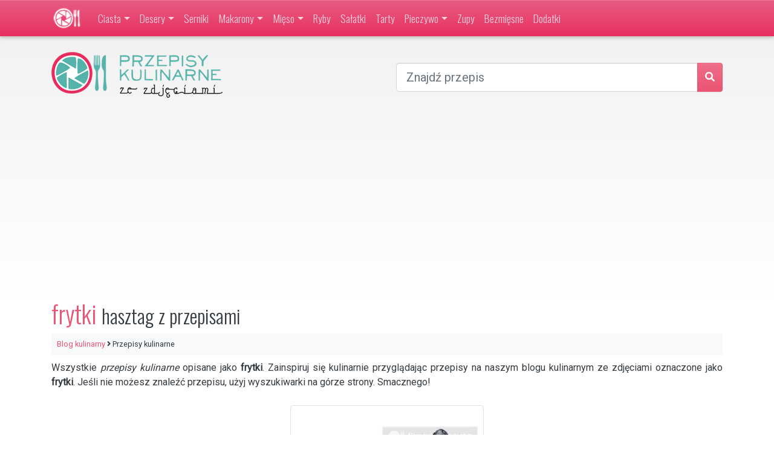

--- FILE ---
content_type: text/html; charset=UTF-8
request_url: https://kulinarne.info/tag/frytki
body_size: 8543
content:
<!DOCTYPE html>
<html dir="ltr" lang="pl-PL" prefix="og: https://ogp.me/ns#" class="no-js">
<head>
	<meta charset="UTF-8">
    <meta name="viewport" content="width=device-width, initial-scale=1, shrink-to-fit=no">
	<link rel="profile" href="http://gmpg.org/xfn/11">
	<link rel="pingback" href="https://kulinarne.info/xmlrpc.php">
	<!--[if lt IE 9]>
	<script src="https://kulinarne.info/wp-content/themes/przepisy-kulinarne-bt4/js/html5.js"></script>
	<![endif]-->
    <link rel="shortcut icon" href="https://kulinarne.info/wp-content/themes/przepisy-kulinarne-bt4/images/favicon.ico" />
	<link href="https://plus.google.com/109689107033403128242/" rel="publisher" />
	<meta name="blogcatalog" content="9BC9318156" />
		<meta property="og:image" content="http://kulinarne.info/wp-content/themes/przepisy-kulinarne/images/banner-2-125x125.jpg" />
	<meta property="og:site_name" content="Przepisy kulinarne ze zdjęciami" />
	<meta property="og:description" content="Porady i sprawdzone przepisy kulinarne Oli :)" />
	<meta property="og:type" content="website" />
	<meta property="fb:admins" content="508030690" />
	<meta property="fb:app_id" content="121279577910121" />
	    <title>frytki | Przepisy kulinarne ze zdjęciami</title>

		<!-- All in One SEO 4.9.1.1 - aioseo.com -->
	<meta name="robots" content="max-image-preview:large" />
	<link rel="canonical" href="https://kulinarne.info/tag/frytki" />
	<meta name="generator" content="All in One SEO (AIOSEO) 4.9.1.1" />
		<script type="application/ld+json" class="aioseo-schema">
			{"@context":"https:\/\/schema.org","@graph":[{"@type":"BreadcrumbList","@id":"https:\/\/kulinarne.info\/tag\/frytki#breadcrumblist","itemListElement":[{"@type":"ListItem","@id":"https:\/\/kulinarne.info#listItem","position":1,"name":"Home","item":"https:\/\/kulinarne.info","nextItem":{"@type":"ListItem","@id":"https:\/\/kulinarne.info\/tag\/frytki#listItem","name":"frytki"}},{"@type":"ListItem","@id":"https:\/\/kulinarne.info\/tag\/frytki#listItem","position":2,"name":"frytki","previousItem":{"@type":"ListItem","@id":"https:\/\/kulinarne.info#listItem","name":"Home"}}]},{"@type":"CollectionPage","@id":"https:\/\/kulinarne.info\/tag\/frytki#collectionpage","url":"https:\/\/kulinarne.info\/tag\/frytki","name":"frytki | Przepisy kulinarne ze zdj\u0119ciami","inLanguage":"pl-PL","isPartOf":{"@id":"https:\/\/kulinarne.info\/#website"},"breadcrumb":{"@id":"https:\/\/kulinarne.info\/tag\/frytki#breadcrumblist"}},{"@type":"Organization","@id":"https:\/\/kulinarne.info\/#organization","name":"Przepisy kulinarne ze zdj\u0119ciami","description":"przepisy kulinarne i zdj\u0119cia potraw - porady i sprawdzone przepisy","url":"https:\/\/kulinarne.info\/"},{"@type":"WebSite","@id":"https:\/\/kulinarne.info\/#website","url":"https:\/\/kulinarne.info\/","name":"Przepisy kulinarne ze zdj\u0119ciami","description":"przepisy kulinarne i zdj\u0119cia potraw - porady i sprawdzone przepisy","inLanguage":"pl-PL","publisher":{"@id":"https:\/\/kulinarne.info\/#organization"}}]}
		</script>
		<!-- All in One SEO -->

<link rel='dns-prefetch' href='//ajax.googleapis.com' />
<link rel='dns-prefetch' href='//fonts.googleapis.com' />
<link href='https://fonts.gstatic.com' crossorigin rel='preconnect' />
<link rel="alternate" type="application/rss+xml" title="Przepisy kulinarne ze zdjęciami &raquo; Kanał z wpisami" href="https://kulinarne.info/feed" />
<link rel="alternate" type="application/rss+xml" title="Przepisy kulinarne ze zdjęciami &raquo; Kanał z komentarzami" href="https://kulinarne.info/comments/feed" />
<link rel="alternate" type="application/rss+xml" title="Przepisy kulinarne ze zdjęciami &raquo; Kanał z wpisami otagowanymi jako frytki" href="https://kulinarne.info/tag/frytki/feed" />
<style id='wp-img-auto-sizes-contain-inline-css' type='text/css'>
img:is([sizes=auto i],[sizes^="auto," i]){contain-intrinsic-size:3000px 1500px}
/*# sourceURL=wp-img-auto-sizes-contain-inline-css */
</style>
<style id='wp-block-library-inline-css' type='text/css'>
:root{--wp-block-synced-color:#7a00df;--wp-block-synced-color--rgb:122,0,223;--wp-bound-block-color:var(--wp-block-synced-color);--wp-editor-canvas-background:#ddd;--wp-admin-theme-color:#007cba;--wp-admin-theme-color--rgb:0,124,186;--wp-admin-theme-color-darker-10:#006ba1;--wp-admin-theme-color-darker-10--rgb:0,107,160.5;--wp-admin-theme-color-darker-20:#005a87;--wp-admin-theme-color-darker-20--rgb:0,90,135;--wp-admin-border-width-focus:2px}@media (min-resolution:192dpi){:root{--wp-admin-border-width-focus:1.5px}}.wp-element-button{cursor:pointer}:root .has-very-light-gray-background-color{background-color:#eee}:root .has-very-dark-gray-background-color{background-color:#313131}:root .has-very-light-gray-color{color:#eee}:root .has-very-dark-gray-color{color:#313131}:root .has-vivid-green-cyan-to-vivid-cyan-blue-gradient-background{background:linear-gradient(135deg,#00d084,#0693e3)}:root .has-purple-crush-gradient-background{background:linear-gradient(135deg,#34e2e4,#4721fb 50%,#ab1dfe)}:root .has-hazy-dawn-gradient-background{background:linear-gradient(135deg,#faaca8,#dad0ec)}:root .has-subdued-olive-gradient-background{background:linear-gradient(135deg,#fafae1,#67a671)}:root .has-atomic-cream-gradient-background{background:linear-gradient(135deg,#fdd79a,#004a59)}:root .has-nightshade-gradient-background{background:linear-gradient(135deg,#330968,#31cdcf)}:root .has-midnight-gradient-background{background:linear-gradient(135deg,#020381,#2874fc)}:root{--wp--preset--font-size--normal:16px;--wp--preset--font-size--huge:42px}.has-regular-font-size{font-size:1em}.has-larger-font-size{font-size:2.625em}.has-normal-font-size{font-size:var(--wp--preset--font-size--normal)}.has-huge-font-size{font-size:var(--wp--preset--font-size--huge)}.has-text-align-center{text-align:center}.has-text-align-left{text-align:left}.has-text-align-right{text-align:right}.has-fit-text{white-space:nowrap!important}#end-resizable-editor-section{display:none}.aligncenter{clear:both}.items-justified-left{justify-content:flex-start}.items-justified-center{justify-content:center}.items-justified-right{justify-content:flex-end}.items-justified-space-between{justify-content:space-between}.screen-reader-text{border:0;clip-path:inset(50%);height:1px;margin:-1px;overflow:hidden;padding:0;position:absolute;width:1px;word-wrap:normal!important}.screen-reader-text:focus{background-color:#ddd;clip-path:none;color:#444;display:block;font-size:1em;height:auto;left:5px;line-height:normal;padding:15px 23px 14px;text-decoration:none;top:5px;width:auto;z-index:100000}html :where(.has-border-color){border-style:solid}html :where([style*=border-top-color]){border-top-style:solid}html :where([style*=border-right-color]){border-right-style:solid}html :where([style*=border-bottom-color]){border-bottom-style:solid}html :where([style*=border-left-color]){border-left-style:solid}html :where([style*=border-width]){border-style:solid}html :where([style*=border-top-width]){border-top-style:solid}html :where([style*=border-right-width]){border-right-style:solid}html :where([style*=border-bottom-width]){border-bottom-style:solid}html :where([style*=border-left-width]){border-left-style:solid}html :where(img[class*=wp-image-]){height:auto;max-width:100%}:where(figure){margin:0 0 1em}html :where(.is-position-sticky){--wp-admin--admin-bar--position-offset:var(--wp-admin--admin-bar--height,0px)}@media screen and (max-width:600px){html :where(.is-position-sticky){--wp-admin--admin-bar--position-offset:0px}}

/*# sourceURL=wp-block-library-inline-css */
</style><style id='global-styles-inline-css' type='text/css'>
:root{--wp--preset--aspect-ratio--square: 1;--wp--preset--aspect-ratio--4-3: 4/3;--wp--preset--aspect-ratio--3-4: 3/4;--wp--preset--aspect-ratio--3-2: 3/2;--wp--preset--aspect-ratio--2-3: 2/3;--wp--preset--aspect-ratio--16-9: 16/9;--wp--preset--aspect-ratio--9-16: 9/16;--wp--preset--color--black: #000000;--wp--preset--color--cyan-bluish-gray: #abb8c3;--wp--preset--color--white: #ffffff;--wp--preset--color--pale-pink: #f78da7;--wp--preset--color--vivid-red: #cf2e2e;--wp--preset--color--luminous-vivid-orange: #ff6900;--wp--preset--color--luminous-vivid-amber: #fcb900;--wp--preset--color--light-green-cyan: #7bdcb5;--wp--preset--color--vivid-green-cyan: #00d084;--wp--preset--color--pale-cyan-blue: #8ed1fc;--wp--preset--color--vivid-cyan-blue: #0693e3;--wp--preset--color--vivid-purple: #9b51e0;--wp--preset--gradient--vivid-cyan-blue-to-vivid-purple: linear-gradient(135deg,rgb(6,147,227) 0%,rgb(155,81,224) 100%);--wp--preset--gradient--light-green-cyan-to-vivid-green-cyan: linear-gradient(135deg,rgb(122,220,180) 0%,rgb(0,208,130) 100%);--wp--preset--gradient--luminous-vivid-amber-to-luminous-vivid-orange: linear-gradient(135deg,rgb(252,185,0) 0%,rgb(255,105,0) 100%);--wp--preset--gradient--luminous-vivid-orange-to-vivid-red: linear-gradient(135deg,rgb(255,105,0) 0%,rgb(207,46,46) 100%);--wp--preset--gradient--very-light-gray-to-cyan-bluish-gray: linear-gradient(135deg,rgb(238,238,238) 0%,rgb(169,184,195) 100%);--wp--preset--gradient--cool-to-warm-spectrum: linear-gradient(135deg,rgb(74,234,220) 0%,rgb(151,120,209) 20%,rgb(207,42,186) 40%,rgb(238,44,130) 60%,rgb(251,105,98) 80%,rgb(254,248,76) 100%);--wp--preset--gradient--blush-light-purple: linear-gradient(135deg,rgb(255,206,236) 0%,rgb(152,150,240) 100%);--wp--preset--gradient--blush-bordeaux: linear-gradient(135deg,rgb(254,205,165) 0%,rgb(254,45,45) 50%,rgb(107,0,62) 100%);--wp--preset--gradient--luminous-dusk: linear-gradient(135deg,rgb(255,203,112) 0%,rgb(199,81,192) 50%,rgb(65,88,208) 100%);--wp--preset--gradient--pale-ocean: linear-gradient(135deg,rgb(255,245,203) 0%,rgb(182,227,212) 50%,rgb(51,167,181) 100%);--wp--preset--gradient--electric-grass: linear-gradient(135deg,rgb(202,248,128) 0%,rgb(113,206,126) 100%);--wp--preset--gradient--midnight: linear-gradient(135deg,rgb(2,3,129) 0%,rgb(40,116,252) 100%);--wp--preset--font-size--small: 13px;--wp--preset--font-size--medium: 20px;--wp--preset--font-size--large: 36px;--wp--preset--font-size--x-large: 42px;--wp--preset--spacing--20: 0.44rem;--wp--preset--spacing--30: 0.67rem;--wp--preset--spacing--40: 1rem;--wp--preset--spacing--50: 1.5rem;--wp--preset--spacing--60: 2.25rem;--wp--preset--spacing--70: 3.38rem;--wp--preset--spacing--80: 5.06rem;--wp--preset--shadow--natural: 6px 6px 9px rgba(0, 0, 0, 0.2);--wp--preset--shadow--deep: 12px 12px 50px rgba(0, 0, 0, 0.4);--wp--preset--shadow--sharp: 6px 6px 0px rgba(0, 0, 0, 0.2);--wp--preset--shadow--outlined: 6px 6px 0px -3px rgb(255, 255, 255), 6px 6px rgb(0, 0, 0);--wp--preset--shadow--crisp: 6px 6px 0px rgb(0, 0, 0);}:where(.is-layout-flex){gap: 0.5em;}:where(.is-layout-grid){gap: 0.5em;}body .is-layout-flex{display: flex;}.is-layout-flex{flex-wrap: wrap;align-items: center;}.is-layout-flex > :is(*, div){margin: 0;}body .is-layout-grid{display: grid;}.is-layout-grid > :is(*, div){margin: 0;}:where(.wp-block-columns.is-layout-flex){gap: 2em;}:where(.wp-block-columns.is-layout-grid){gap: 2em;}:where(.wp-block-post-template.is-layout-flex){gap: 1.25em;}:where(.wp-block-post-template.is-layout-grid){gap: 1.25em;}.has-black-color{color: var(--wp--preset--color--black) !important;}.has-cyan-bluish-gray-color{color: var(--wp--preset--color--cyan-bluish-gray) !important;}.has-white-color{color: var(--wp--preset--color--white) !important;}.has-pale-pink-color{color: var(--wp--preset--color--pale-pink) !important;}.has-vivid-red-color{color: var(--wp--preset--color--vivid-red) !important;}.has-luminous-vivid-orange-color{color: var(--wp--preset--color--luminous-vivid-orange) !important;}.has-luminous-vivid-amber-color{color: var(--wp--preset--color--luminous-vivid-amber) !important;}.has-light-green-cyan-color{color: var(--wp--preset--color--light-green-cyan) !important;}.has-vivid-green-cyan-color{color: var(--wp--preset--color--vivid-green-cyan) !important;}.has-pale-cyan-blue-color{color: var(--wp--preset--color--pale-cyan-blue) !important;}.has-vivid-cyan-blue-color{color: var(--wp--preset--color--vivid-cyan-blue) !important;}.has-vivid-purple-color{color: var(--wp--preset--color--vivid-purple) !important;}.has-black-background-color{background-color: var(--wp--preset--color--black) !important;}.has-cyan-bluish-gray-background-color{background-color: var(--wp--preset--color--cyan-bluish-gray) !important;}.has-white-background-color{background-color: var(--wp--preset--color--white) !important;}.has-pale-pink-background-color{background-color: var(--wp--preset--color--pale-pink) !important;}.has-vivid-red-background-color{background-color: var(--wp--preset--color--vivid-red) !important;}.has-luminous-vivid-orange-background-color{background-color: var(--wp--preset--color--luminous-vivid-orange) !important;}.has-luminous-vivid-amber-background-color{background-color: var(--wp--preset--color--luminous-vivid-amber) !important;}.has-light-green-cyan-background-color{background-color: var(--wp--preset--color--light-green-cyan) !important;}.has-vivid-green-cyan-background-color{background-color: var(--wp--preset--color--vivid-green-cyan) !important;}.has-pale-cyan-blue-background-color{background-color: var(--wp--preset--color--pale-cyan-blue) !important;}.has-vivid-cyan-blue-background-color{background-color: var(--wp--preset--color--vivid-cyan-blue) !important;}.has-vivid-purple-background-color{background-color: var(--wp--preset--color--vivid-purple) !important;}.has-black-border-color{border-color: var(--wp--preset--color--black) !important;}.has-cyan-bluish-gray-border-color{border-color: var(--wp--preset--color--cyan-bluish-gray) !important;}.has-white-border-color{border-color: var(--wp--preset--color--white) !important;}.has-pale-pink-border-color{border-color: var(--wp--preset--color--pale-pink) !important;}.has-vivid-red-border-color{border-color: var(--wp--preset--color--vivid-red) !important;}.has-luminous-vivid-orange-border-color{border-color: var(--wp--preset--color--luminous-vivid-orange) !important;}.has-luminous-vivid-amber-border-color{border-color: var(--wp--preset--color--luminous-vivid-amber) !important;}.has-light-green-cyan-border-color{border-color: var(--wp--preset--color--light-green-cyan) !important;}.has-vivid-green-cyan-border-color{border-color: var(--wp--preset--color--vivid-green-cyan) !important;}.has-pale-cyan-blue-border-color{border-color: var(--wp--preset--color--pale-cyan-blue) !important;}.has-vivid-cyan-blue-border-color{border-color: var(--wp--preset--color--vivid-cyan-blue) !important;}.has-vivid-purple-border-color{border-color: var(--wp--preset--color--vivid-purple) !important;}.has-vivid-cyan-blue-to-vivid-purple-gradient-background{background: var(--wp--preset--gradient--vivid-cyan-blue-to-vivid-purple) !important;}.has-light-green-cyan-to-vivid-green-cyan-gradient-background{background: var(--wp--preset--gradient--light-green-cyan-to-vivid-green-cyan) !important;}.has-luminous-vivid-amber-to-luminous-vivid-orange-gradient-background{background: var(--wp--preset--gradient--luminous-vivid-amber-to-luminous-vivid-orange) !important;}.has-luminous-vivid-orange-to-vivid-red-gradient-background{background: var(--wp--preset--gradient--luminous-vivid-orange-to-vivid-red) !important;}.has-very-light-gray-to-cyan-bluish-gray-gradient-background{background: var(--wp--preset--gradient--very-light-gray-to-cyan-bluish-gray) !important;}.has-cool-to-warm-spectrum-gradient-background{background: var(--wp--preset--gradient--cool-to-warm-spectrum) !important;}.has-blush-light-purple-gradient-background{background: var(--wp--preset--gradient--blush-light-purple) !important;}.has-blush-bordeaux-gradient-background{background: var(--wp--preset--gradient--blush-bordeaux) !important;}.has-luminous-dusk-gradient-background{background: var(--wp--preset--gradient--luminous-dusk) !important;}.has-pale-ocean-gradient-background{background: var(--wp--preset--gradient--pale-ocean) !important;}.has-electric-grass-gradient-background{background: var(--wp--preset--gradient--electric-grass) !important;}.has-midnight-gradient-background{background: var(--wp--preset--gradient--midnight) !important;}.has-small-font-size{font-size: var(--wp--preset--font-size--small) !important;}.has-medium-font-size{font-size: var(--wp--preset--font-size--medium) !important;}.has-large-font-size{font-size: var(--wp--preset--font-size--large) !important;}.has-x-large-font-size{font-size: var(--wp--preset--font-size--x-large) !important;}
/*# sourceURL=global-styles-inline-css */
</style>

<style id='classic-theme-styles-inline-css' type='text/css'>
/*! This file is auto-generated */
.wp-block-button__link{color:#fff;background-color:#32373c;border-radius:9999px;box-shadow:none;text-decoration:none;padding:calc(.667em + 2px) calc(1.333em + 2px);font-size:1.125em}.wp-block-file__button{background:#32373c;color:#fff;text-decoration:none}
/*# sourceURL=/wp-includes/css/classic-themes.min.css */
</style>
<link rel='stylesheet' id='bt4-general-css-css' href='https://kulinarne.info/wp-content/themes/przepisy-kulinarne-bt4/build/v1.01/bootstrap.css?20180424&#038;ver=6.9' type='text/css' media='all' />
<link rel='stylesheet' id='kulinarne-fonts-css' href='https://fonts.googleapis.com/css?family=Roboto%3A300%2C400%7COswald%3A300&#038;subset=latin%2Clatin-ext' type='text/css' media='all' />
<link rel="https://api.w.org/" href="https://kulinarne.info/wp-json/" /><link rel="alternate" title="JSON" type="application/json" href="https://kulinarne.info/wp-json/wp/v2/tags/798" /><link rel="EditURI" type="application/rsd+xml" title="RSD" href="https://kulinarne.info/xmlrpc.php?rsd" />
<meta name="generator" content="WordPress 6.9" />
	<script async src="//pagead2.googlesyndication.com/pagead/js/adsbygoogle.js"></script>
	<script>
	  (adsbygoogle = window.adsbygoogle || []).push({
	    google_ad_client: "ca-pub-7680754079191387",
	    enable_page_level_ads: true
	  });
	</script>
</head>
<body class="archive tag tag-frytki tag-798 wp-theme-przepisy-kulinarne-bt4">
<nav class="navbar navbar-expand-lg navbar-dark bg-level-1">
    <div class="container">
        <a class="navbar-brand" href="https://kulinarne.info" title="Przepisy kulinarne ze zdjęciami"><img height="40" src="https://kulinarne.info/wp-content/themes/przepisy-kulinarne-bt4/images/logo-small.png" /></a>
        <button class="navbar-toggler" type="button" data-toggle="collapse" data-target="#navbarSupportedContent" aria-controls="navbarSupportedContent" aria-expanded="false" aria-label="Toggle navigation">
            <span class="navbar-toggler-icon"></span>
        </button>
        <div class="collapse navbar-collapse" id="navbarSupportedContent">
            <ul class="navbar-nav mr-auto">
				<li id="menu-item-2830" class="menu-item menu-item-type-taxonomy menu-item-object-category menu-item-has-children menu-item-2830 nav-item dropdown"><a title="przepisy na ciasta" href="https://kulinarne.info/przepisy-na/ciasta" class="nav-link dropdown-toggle" data-toggle="dropdown">Ciasta</a>
<div class="dropdown-menu dropdown-dark">
<a title="ciasta" href="https://kulinarne.info/przepisy-na/ciasta" class=" dropdown-item">Przepisy na ciasta</a><a title="przepisy na babki" href="https://kulinarne.info/przepisy-na/ciasta/babki" class=" dropdown-item">Babki</a><a title="ciasta bez pieczenia" href="https://kulinarne.info/przepisy-na/ciasta/bez-pieczenia" class=" dropdown-item">Ciasta bez pieczenia</a><a title="ciasta drożdżowe" href="https://kulinarne.info/przepisy-na/ciasta/drozdzowe" class=" dropdown-item">Ciasta drożdżowe</a><a title="ciasta z kremem" href="https://kulinarne.info/przepisy-na/ciasta/z-kremem" class=" dropdown-item">Ciasta z kremem</a><a title="ciasta z owocami" href="https://kulinarne.info/przepisy-na/ciasta/z-owocami" class=" dropdown-item">Ciasta z owocami</a><a title="ciastka i ciasteczka" href="https://kulinarne.info/przepisy-na/ciasta/ciastka-i-ciasteczka" class=" dropdown-item">Ciastka i ciasteczka</a><a title="przepisy na muffinki" href="https://kulinarne.info/przepisy-na/ciasta/muffinki" class=" dropdown-item">Muffinki</a><a title="przepisy na torty" href="https://kulinarne.info/przepisy-na/ciasta/torty" class=" dropdown-item">Torty</a></div>
</li>
<li id="menu-item-2831" class="menu-item menu-item-type-taxonomy menu-item-object-category menu-item-has-children menu-item-2831 nav-item dropdown"><a title="przepisy na desery" href="https://kulinarne.info/przepisy-na/desery" class="nav-link dropdown-toggle" data-toggle="dropdown">Desery</a>
<div class="dropdown-menu dropdown-dark">
<a title="Desery" href="https://kulinarne.info/przepisy-na/desery" class=" dropdown-item">Przepisy na desery</a><a title="przepisy na naleśniki" href="https://kulinarne.info/przepisy-na/desery/nalesniki" class=" dropdown-item">Naleśniki</a></div>
</li>
<li id="menu-item-5205" class="menu-item menu-item-type-taxonomy menu-item-object-category menu-item-5205 nav-item"><a title="przepisy na serniki" href="https://kulinarne.info/przepisy-na/ciasta/serniki" class="nav-link">Serniki</a></li>
<li id="menu-item-2833" class="menu-item menu-item-type-taxonomy menu-item-object-category menu-item-has-children menu-item-2833 nav-item dropdown"><a title="przepisy z makaronem" href="https://kulinarne.info/przepisy-na/makarony" class="nav-link dropdown-toggle" data-toggle="dropdown">Makarony</a>
<div class="dropdown-menu dropdown-dark">
<a title="Makarony" href="https://kulinarne.info/przepisy-na/makarony" class=" dropdown-item">Przepisy z makaronem</a><a title="przepisy na zapiekanki" href="https://kulinarne.info/przepisy-na/makarony/zapiekanki-makaronowe" class=" dropdown-item">Zapiekanki makaronowe</a></div>
</li>
<li id="menu-item-5206" class="menu-item menu-item-type-taxonomy menu-item-object-category menu-item-has-children menu-item-5206 nav-item dropdown"><a title="przepisy z mięsem" href="https://kulinarne.info/przepisy-na/mieso" class="nav-link dropdown-toggle" data-toggle="dropdown">Mięso</a>
<div class="dropdown-menu dropdown-dark">
<a title="Mięso" href="https://kulinarne.info/przepisy-na/mieso" class=" dropdown-item">Przepisy z mięsem</a><a title="przepisy z drobiem" href="https://kulinarne.info/przepisy-na/mieso/drob" class=" dropdown-item">Drób</a><a title="przepisy z mięsem mielonym" href="https://kulinarne.info/przepisy-na/mieso/mielone" class=" dropdown-item">Mięso mielone</a><a title="przepisy z wieprzowiną" href="https://kulinarne.info/przepisy-na/mieso/wieprzowina" class=" dropdown-item">Wieprzowina</a><a title="przepisy z wołowiną" href="https://kulinarne.info/przepisy-na/mieso/wolowina" class=" dropdown-item">Wołowina</a></div>
</li>
<li id="menu-item-2837" class="menu-item menu-item-type-taxonomy menu-item-object-category menu-item-2837 nav-item"><a title="dania z ryb" href="https://kulinarne.info/przepisy-na/ryby" class="nav-link">Ryby</a></li>
<li id="menu-item-2838" class="menu-item menu-item-type-taxonomy menu-item-object-category menu-item-2838 nav-item"><a title="przepisy na sałatki" href="https://kulinarne.info/przepisy-na/salatki" class="nav-link">Sałatki</a></li>
<li id="menu-item-3101" class="menu-item menu-item-type-taxonomy menu-item-object-category menu-item-3101 nav-item"><a title="przepisy na pyszne tarty" href="https://kulinarne.info/przepisy-na/tarty" class="nav-link">Tarty</a></li>
<li id="menu-item-3545" class="menu-item menu-item-type-taxonomy menu-item-object-category menu-item-has-children menu-item-3545 nav-item dropdown"><a title="przepisy na pieczywo" href="https://kulinarne.info/przepisy-na/pieczywo" class="nav-link dropdown-toggle" data-toggle="dropdown">Pieczywo</a>
<div class="dropdown-menu dropdown-dark">
<a title="Pieczywo" href="https://kulinarne.info/przepisy-na/pieczywo" class=" dropdown-item">Przepisy na pieczywo</a><a title="przepisy na chleb" href="https://kulinarne.info/przepisy-na/pieczywo/chleby" class=" dropdown-item">Chleby</a><a title="przepisy na bułki" href="https://kulinarne.info/przepisy-na/pieczywo/bulki" class=" dropdown-item">Bułki</a></div>
</li>
<li id="menu-item-2840" class="menu-item menu-item-type-taxonomy menu-item-object-category menu-item-2840 nav-item"><a title="przepisy na zupy" href="https://kulinarne.info/przepisy-na/zupy" class="nav-link">Zupy</a></li>
<li id="menu-item-5207" class="menu-item menu-item-type-taxonomy menu-item-object-category menu-item-5207 nav-item"><a title="przepisy bezmięsne" href="https://kulinarne.info/przepisy-na/bezmiesne" class="nav-link">Bezmięsne</a></li>
<li id="menu-item-5208" class="menu-item menu-item-type-taxonomy menu-item-object-category menu-item-5208 nav-item"><a title="przepisy na dodatki do dań" href="https://kulinarne.info/przepisy-na/dodatki" class="nav-link">Dodatki</a></li>
            </ul>
        </div>
    </div>
</nav>
<div id="toplogo" class="py-4">
	<div class="container">
		<div class="row">
			<div class="col-12 col-md-6">
				<a class="toplogo" href="https://kulinarne.info" title="Przepisy kulinarne ze zdjęciami"><img src="https://kulinarne.info/wp-content/themes/przepisy-kulinarne-bt4/images/header_logo.png" alt="Przepisy kulinarne ze zdjęciami" border="0"/></a>
			</div>
			<div class="col">
				    <form role="search" method="get" action="https://kulinarne.info" class="form-top-search mt-3">
        <div class="input-group">
            <input type="text" value="" name="s" placeholder="Znajdź przepis" class="form-control form-control-lg" />
			<div class="input-group-append">
				<button class="btn btn-primary" type="submit"><i class="fa fa-search"></i></button>
			</div>
        </div>
    </form>
    			</div>
		</div>
				<div class="row mt-4">
			<div class="col-12">
				<div class="gadMobile h90 topad"><ins class="adsbygoogle"
     style="display:block"
     data-ad-client="ca-pub-7680754079191387"
     data-ad-slot="9424350196"
     data-ad-format="auto"></ins>
<script>
(adsbygoogle = window.adsbygoogle || []).push({});
</script></div>			</div>
		</div>
			</div>
</div>
<div class="container">
	<div id="content" class="row site-content">



	<div class="col-12">
		<div class="mb-4">
			<h1><span class="text-primary">frytki</span> <small>hasztag z przepisami</small></h1>
	    	<nav aria-label="breadcrumb" class="small bg-light p-2">
				<a href="https://kulinarne.info" title="Przepisy kulinarne ze zdjęciami">Blog kulinarny</a> <i class="fa fa-angle-right"></i> Przepisy kulinarne
			</nav>
			<div class="mt-2">
				 	  			<p class="text-justify">Wszystkie <i>przepisy kulinarne</i> opisane jako <strong>frytki</strong>. Zainspiruj się kulinarnie przyglądając przepisy na naszym blogu kulinarnym ze zdjęciami oznaczone jako <strong>frytki</strong>. Jeśli nie możesz znaleźć przepisu, użyj wyszukiwarki na górze strony. Smacznego!</p>
			</div>
		</div>
		<div class="d-flex flex-wrap justify-content-around">
		<div class="border rounded mb-4 p-2 bg-white d-flex flex-column">
	<a class="d-block thumb-300" href="https://kulinarne.info/frytki-domowej-roboty.html" title="Frytki domowej roboty">
		<img width="300" height="300" src="https://kulinarne.info/wp-content/themes/przepisy-kulinarne-bt4/images/logo-300x300.png" data-src="https://kulinarne.info/wp-content/uploads/2012/03/frytki-300x300.jpg" class="rounded-top lazy wp-post-image" alt="Frytki domowej roboty" decoding="async" fetchpriority="high" data-srcset="https://kulinarne.info/wp-content/uploads/2012/03/frytki-300x300.jpg 300w, https://kulinarne.info/wp-content/uploads/2012/03/frytki-90x90.jpg 90w, https://kulinarne.info/wp-content/uploads/2012/03/frytki-460x460.jpg 460w, https://kulinarne.info/wp-content/uploads/2012/03/frytki.jpg 600w" data-sizes="(max-width: 300px) 100vw, 300px" />		<div class="title py-3 text-center">
			<small class="text-muted"><i class="far fa-clock"></i> 2 kwi 2012</small>
			<h3 class="font-weight-bold">Frytki domowej roboty</h3>
						<div class="text-muted p-2">
				Czasami warto pozwolić sobie na mocno kaloryczną kolację. Pomysł na  frytki z piekarnika zrodził się z tego przepisu. Polecam tak przygotowane ziemniaki, szczególnie z sosem czosnkowym.
			</div>
					</div>
	</a>
	<div class="mt-auto small text-center">
		<a href="https://kulinarne.info/przepisy-na/dodatki" rel="category tag">Dodatki</a>	</div>
</div>		</div>
	</div>
	<div class="col-12">
		<div class="gadMobile h90"><ins class="adsbygoogle"
     style="display:block"
     data-ad-client="ca-pub-7680754079191387"
     data-ad-slot="9424350196"
     data-ad-format="auto"></ins>
<script>
(adsbygoogle = window.adsbygoogle || []).push({});
</script></div>	</div>
	

	</div>
</div>

<div id="footerbefore">
	<div class="container">
		<div class="row">
			<div class="col-md-4 p-3">
				<h4 class="mb-4 text-center">Mój newsletter z przepisami</h4>
				<form class="form-newsletter" action="https://widget.tamietky.com/inline/4b91ffe2229eff32c7edbf07ec874faa" method="post" target="_blank">
					<div class="input-group">
						<input type="text" name="email" placeholder="Podaj e-mail" class="form-control form-control-lg" />
						<div class="input-group-append">
							<button class="btn btn-primary" type="submit"><i class="fa fa-envelope"></i></button>
						</div>
					</div>
				</form>
				<h4 class="my-4 text-center">Bądź na bieżąco i subskrybuj</h4>
				<div class="text-center">
			    	<a target="_blank" rel="nofollow" href="https://www.facebook.com/kulinarne" title="Zostań fanem mojego bloga na Facebooku!"><span class="fa-stack fa-lg"><i class="fa fa-circle fa-stack-2x" style="color: #3B5998;"></i><i class="fab fa-facebook fa-stack-1x text-white"></i></span></a>
			    	<a target="_blank" rel="nofollow" href="http://instagram.com/kulinarne_info" title="Przepisy kulinarne ze zdjęciami na Instagram"><span class="fa-stack fa-lg"><i class="fa fa-circle fa-stack-2x" style="color: #3f729b;"></i><i class="fab fa-instagram fa-stack-1x text-white"></i></span></a>
			    	<a target="_blank" rel="nofollow" href="https://twitter.com/Kulinarne" title="Przepisy kulinarne ze zdjęciami na Twitter"><span class="fa-stack fa-lg"><i class="fa fa-circle fa-stack-2x" style="color: #2FC2EF;"></i><i class="fab fa-twitter fa-stack-1x text-white"></i></span></a>
			    	<a target="_blank" rel="nofollow" href="http://pinterest.com/kulinarne/" title="Przepisy kulinarne ze zdjęciami na Pinterest"><span class="fa-stack fa-lg"><i class="fa fa-circle fa-stack-2x" style="color: #CB2027;"></i><i class="fab fa-pinterest fa-stack-1x text-white"></i></span></a>
			    	<a target="_blank" rel="nofollow" href="https://www.youtube.com/user/kulinarne" title="Przepisy kulinarne ze zdjęciami i filmami na YouTube"><span class="fa-stack fa-lg"><i class="fa fa-circle fa-stack-2x" style="color: #d34836;"></i><i class="fab fa-youtube fa-stack-1x text-white"></i></span></a>
			    	<a target="_blank" href="https://kulinarne.info/feed" title="Przepisy kulinarne przez RSS"><span class="fa-stack fa-lg"><i class="fa fa-circle fa-stack-2x" style="color: #FF6600;"></i><i class="fa fa-rss fa-stack-1x text-white"></i></span></a>
			    </div>
			</div>
			<div class="col-md-4 p-3">
				<h4 class="mb-4 text-center">Partnerzy mojego bloga</h4>
			    <div class="text-center">
					<p><a rel="nofollow" href="http://zmiksowani.pl" title="Mikser Kulinarny - przepisy kulinarne i blogi" target="_blank"><img src="//static.zmiksowani.pl/button/?src=banner-nowy-88x31-dark.png&amp;hash=c4ca4238a0b923820dcc509a6f75849b" alt="Mikser Kulinarny - przepisy kulinarne i blogi" class="" border="0" height="31" width="88"></a></p>
					<p><a rel="nofollow" target="_blank" href="http://odszukaj.com/" title="Przepisy kulinarne w Odszukaj.com"><img src="//odszukaj.com/image/button-125x45-2.png" alt="Odszukaj.com - przepisy kulinarne" class="" border="0" height="45" width="125"></a></p>
					<p><a rel="nofollow" target="_blank" href="http://foodki.pl/" title="Foodki - fotografie potraw i zdjęcia kulinarne"><img src="//foodki.pl/image/foodki-button-125x75.png" alt="Foodki - fotografie potraw i zdjęcia kulinarne" class="" border="0" height="75" width="125"></a></p>
					<p><a rel="nofollow" href="http://tastyquery.com" title="Tasty Query - recipe search engine" target="_blank"><img src="//static.tastyquery.com/button/?src=banner-white-125x1.png&amp;hash=71dd3cdd44288777dfa885e1e9b7c888" alt="Tasty Query - recipe search engine" class="" border="0" height="41" width="125"></a></p>
				</div>
			</div>
			<div class="col-md-4  p-3">
				<h4 class="mb-4 text-center">Blog kulinarny Oli</h4>
				<p class="text-justify">Znajdziesz tutaj <strong>przepisy kulinarne</strong> ze zdjęciami. Ciekawe <strong>przepisy kulinarne</strong> na ciasta. Sporo <strong>przepisów kulinarnaych</strong> na serniki. <strong>Zdjęcia kulinarne</strong> na blogu z przepisami. <strong>Fotografie potraw</strong>. <strong>Sprzedaż zdjęć</strong> kulinarnych. <strong>Przepisy kulinarne</strong> Oli. Notatnik kulinarny. Magazyn przepisów. Biblioteka smaków. Ulubione blogi kulinarne. Proste <strong>przepisy kulinarne</strong>. Tanie zdjęcia na sprzedaż. Blog kulinarny.</p>
			</div>
		</div>
	</div>
</div>
<div id="footer">
	<div class="container">
		<div class="row">
			<div class="col-12 text-center pt-3">
				<ul class="bottom-menu my-3 d-flex flex-wrap justify-content-center">
				<li id="menu-item-2828" class="menu-item menu-item-type-post_type menu-item-object-page menu-item-2828 nav-item"><a title="przepisy kulinarne ze zdjęciami" href="https://kulinarne.info/archiwum" class="nav-link">Archiwum</a></li>
<li id="menu-item-5807" class="menu-item menu-item-type-post_type menu-item-object-page menu-item-5807 nav-item"><a title="Torby na zakupy z logiem bloga" href="https://kulinarne.info/torby-i-fartuszki-z-logiem-bloga" class="nav-link">Torby na zakupy</a></li>
<li id="menu-item-2827" class="menu-item menu-item-type-post_type menu-item-object-page menu-item-2827 nav-item"><a title="blogi kulinarne" href="https://kulinarne.info/ulubione-blogi" class="nav-link">Ulubione blogi</a></li>
<li id="menu-item-2911" class="menu-item menu-item-type-post_type menu-item-object-page menu-item-2911 nav-item"><a title="Sprzedaż zdjęć nie tylko kulinarnych" href="https://kulinarne.info/sprzedaz-zdjec" class="nav-link">Sprzedaż zdjęć</a></li>
<li id="menu-item-3360" class="menu-item menu-item-type-post_type menu-item-object-page menu-item-3360 nav-item"><a href="https://kulinarne.info/kontakt" class="nav-link">Kontakt</a></li>
				</ul>
				<p><img src="https://kulinarne.info/wp-content/themes/przepisy-kulinarne-bt4/images/logo-small.png" alt="Przepisy kulinarne ze zdjęciami"/></p>
				<a href="https://kulinarne.info" title="Przepisy kulinarne ze zdjęciami"><strong>Przepisy kulinarne ze zdjęciami</strong></a> &copy; 2009 &mdash; 2026 <strong>kulinarne.info</strong> - wszystkie prawa zastrzeżone
				<br/>Kopiowanie i rozpowszechnianie bez zgody <strong>kulinarne.info</strong> zabronione.
				<br/><q><i>przepisy kulinarne i zdjęcia potraw &#8211; porady i sprawdzone przepisy</i></q>
				<br/>Przepisy kulinarne publikuje <strong>Olga Pasławska</strong>
			</div>
		</div>
	</div>
</div>

<script type="speculationrules">
{"prefetch":[{"source":"document","where":{"and":[{"href_matches":"/*"},{"not":{"href_matches":["/wp-*.php","/wp-admin/*","/wp-content/uploads/*","/wp-content/*","/wp-content/plugins/*","/wp-content/themes/przepisy-kulinarne-bt4/*","/*\\?(.+)"]}},{"not":{"selector_matches":"a[rel~=\"nofollow\"]"}},{"not":{"selector_matches":".no-prefetch, .no-prefetch a"}}]},"eagerness":"conservative"}]}
</script>
<script type="module"  src="https://kulinarne.info/wp-content/plugins/all-in-one-seo-pack/dist/Lite/assets/table-of-contents.95d0dfce.js?ver=4.9.1.1" id="aioseo/js/src/vue/standalone/blocks/table-of-contents/frontend.js-js"></script>
<script type="text/javascript" src="https://ajax.googleapis.com/ajax/libs/jquery/3.2.1/jquery.min.js" id="jquery-js"></script>
<script type="text/javascript" src="https://kulinarne.info/wp-content/themes/przepisy-kulinarne-bt4/build/v1.01/bt4.min.js" id="bt4-general-script-js"></script>
<script type="text/javascript" src="https://kulinarne.info/wp-content/themes/przepisy-kulinarne-bt4/build/v1.01/app.min.js?20180424" id="bt4-app-script-js"></script>

<script type="text/javascript">
var _gaq = _gaq || [];
_gaq.push(['_setAccount', 'UA-374902-44']);
_gaq.push(['_trackPageview']);
(function() {
var ga = document.createElement('script'); ga.type = 'text/javascript'; ga.async = true;
ga.src = ('https:' == document.location.protocol ? 'https://ssl' : 'http://www') + '.google-analytics.com/ga.js';
var s = document.getElementsByTagName('script')[0]; s.parentNode.insertBefore(ga, s);
})();
</script>
</body>
</html>

--- FILE ---
content_type: text/html; charset=utf-8
request_url: https://www.google.com/recaptcha/api2/aframe
body_size: 266
content:
<!DOCTYPE HTML><html><head><meta http-equiv="content-type" content="text/html; charset=UTF-8"></head><body><script nonce="xYNqWNg-uG5g4_naECsFJQ">/** Anti-fraud and anti-abuse applications only. See google.com/recaptcha */ try{var clients={'sodar':'https://pagead2.googlesyndication.com/pagead/sodar?'};window.addEventListener("message",function(a){try{if(a.source===window.parent){var b=JSON.parse(a.data);var c=clients[b['id']];if(c){var d=document.createElement('img');d.src=c+b['params']+'&rc='+(localStorage.getItem("rc::a")?sessionStorage.getItem("rc::b"):"");window.document.body.appendChild(d);sessionStorage.setItem("rc::e",parseInt(sessionStorage.getItem("rc::e")||0)+1);localStorage.setItem("rc::h",'1769875807699');}}}catch(b){}});window.parent.postMessage("_grecaptcha_ready", "*");}catch(b){}</script></body></html>

--- FILE ---
content_type: application/javascript
request_url: https://kulinarne.info/wp-content/themes/przepisy-kulinarne-bt4/build/v1.01/app.min.js?20180424
body_size: 5573
content:
/* rofio-themes-slim 24-06-2021 */

function getScripts(e,t){var i=0,n=function(){++i==e.length&&t()};e.forEach(function(e){$.getScript(e).done(function(e,t){n()}).fail(function(e,t,i){n()})})}function getCachedScripts(e,t){var i=0,n=function(){++i==e.length&&t()};e.forEach(function(e){$.cachedScript(e).done(function(e,t){n()}).fail(function(e,t,i){n()})})}!function(e){"use strict";"undefined"==typeof HoldOn&&(e.HoldOn=function(){if("undefined"==typeof jQuery)throw new Error("HoldOn.js requires jQuery");var e={open:function(e){$("#holdon-overlay").remove();var t="sk-rect",i="",n="";switch(e&&(e.hasOwnProperty("theme")&&(t=e.theme),e.hasOwnProperty("message")&&(n=e.message)),t){case"custom":i='<div style="text-align: center;">'+e.content+"</div>";break;case"sk-dot":i='<div class="sk-dot"> <div class="sk-dot1"></div> <div class="sk-dot2"></div> </div>';break;case"sk-rect":i='<div class="sk-rect"> <div class="rect1"></div> <div class="rect2"></div> <div class="rect3"></div> <div class="rect4"></div> <div class="rect5"></div> </div>';break;case"sk-cube":i='<div class="sk-cube"> <div class="sk-cube1"></div> <div class="sk-cube2"></div> </div>';break;case"sk-bounce":i='<div class="sk-bounce"> <div class="bounce1"></div> <div class="bounce2"></div> <div class="bounce3"></div> </div>';break;case"sk-circle":i='<div class="sk-circle"> <div class="sk-circle1 sk-child"></div> <div class="sk-circle2 sk-child"></div> <div class="sk-circle3 sk-child"></div> <div class="sk-circle4 sk-child"></div> <div class="sk-circle5 sk-child"></div> <div class="sk-circle6 sk-child"></div> <div class="sk-circle7 sk-child"></div> <div class="sk-circle8 sk-child"></div> <div class="sk-circle9 sk-child"></div> <div class="sk-circle10 sk-child"></div> <div class="sk-circle11 sk-child"></div> <div class="sk-circle12 sk-child"></div> </div>';break;case"sk-cube-grid":i='<div class="sk-cube-grid"> <div class="sk-cube-child sk-cube-grid1"></div> <div class="sk-cube-child sk-cube-grid2"></div> <div class="sk-cube-child sk-cube-grid3"></div> <div class="sk-cube-child sk-cube-grid4"></div> <div class="sk-cube-child sk-cube-grid5"></div> <div class="sk-cube-child sk-cube-grid6"></div> <div class="sk-cube-child sk-cube-grid7"></div> <div class="sk-cube-child sk-cube-grid8"></div> <div class="sk-cube-child sk-cube-grid9"></div> </div>';break;case"sk-folding-cube":i='<div class="sk-folding-cube"> <div class="sk-cubechild1 sk-cube-parent"></div> <div class="sk-cubechild2 sk-cube-parent"></div> <div class="sk-cubechild4 sk-cube-parent"></div> <div class="sk-cubechild3 sk-cube-parent"></div> </div>';break;case"sk-fading-circle":i='<div class="sk-fading-circle"> <div class="sk-fading-circle1 sk-circle-child"></div> <div class="sk-fading-circle2 sk-circle-child"></div> <div class="sk-fading-circle3 sk-circle-child"></div> <div class="sk-fading-circle4 sk-circle-child"></div> <div class="sk-fading-circle5 sk-circle-child"></div> <div class="sk-fading-circle6 sk-circle-child"></div> <div class="sk-fading-circle7 sk-circle-child"></div> <div class="sk-fading-circle8 sk-circle-child"></div> <div class="sk-fading-circle9 sk-circle-child"></div> <div class="sk-fading-circle10 sk-circle-child"></div> <div class="sk-fading-circle11 sk-circle-child"></div> <div class="sk-fading-circle12 sk-circle-child"></div> </div>';break;default:i='<div class="sk-rect"> <div class="rect1"></div> <div class="rect2"></div> <div class="rect3"></div> <div class="rect4"></div> <div class="rect5"></div> </div>',console.warn(t+" doesn't exist for HoldOn.js")}$('<div id="holdon-overlay" style="display: none;">\n                                    <div id="holdon-content-container">\n                                        <div id="holdon-content">'+i+'</div>\n                                        <div id="holdon-message">'+n+"</div>\n                                    </div>\n                                </div>").appendTo("body").fadeIn(300),e&&(e.backgroundColor&&$("#holdon-overlay").css("backgroundColor",e.backgroundColor),e.backgroundColor&&$("#holdon-message").css("color",e.textColor))},close:function(){$("#holdon-overlay").fadeOut(300,function(){$(this).remove()})}};return e}())}(window),function(e,t){"use strict";var i=e.jQuery||e.Zepto,n=0,a=!1;function r(n,r,o,s,c){var d=0,l=-1,u=-1,f=!1,v="afterLoad",h="load",p="error",g="img",k="src",b="srcset",m="sizes",y="background-image";function w(){var t,a,d,v;f=e.devicePixelRatio>1,A(o),r.delay>=0&&setTimeout(function(){I(!0)},r.delay),(r.delay<0||r.combined)&&(s.e=(t=r.throttle,a=function(e){"resize"===e.type&&(l=u=-1),I(e.all)},v=0,function(e,i){var o=+new Date-v;function s(){v=+new Date,a.call(n,e)}d&&clearTimeout(d),o>t||!r.enableThrottle||i?s():d=setTimeout(s,t-o)}),s.a=function(e){A(e),o.push.apply(o,e)},s.g=function(){return o=i(o).filter(function(){return!i(this).data(r.loadedName)})},s.f=function(e){for(var t=0;t<e.length;t++){var i=o.filter(function(){return this===e[t]});i.length&&I(!1,i)}},I(),i(r.appendScroll).on("scroll."+c+" resize."+c,s.e))}function A(e){for(var a=r.defaultImage,o=r.placeholder,s=r.imageBase,c=r.srcsetAttribute,d=r.loaderAttribute,l=r._f||{},u=0,f=(e=i(e).filter(function(){var e=i(this),n=C(this);return!e.data(r.handledName)&&(e.attr(r.attribute)||e.attr(c)||e.attr(d)||l[n]!==t)}).data("plugin_"+r.name,n)).length;u<f;u++){var v=i(e[u]),h=C(e[u]),p=v.attr(r.imageBaseAttribute)||s;h===g&&p&&v.attr(c)&&v.attr(c,M(v.attr(c),p)),l[h]===t||v.attr(d)||v.attr(d,l[h]),h===g&&a&&!v.attr(k)?v.attr(k,a):h===g||!o||v.css(y)&&"none"!==v.css(y)||v.css(y,"url('"+o+"')")}}function I(e,t){if(o.length){for(var a=t||o,s=!1,c=r.imageBase||"",d=r.srcsetAttribute,l=r.handledName,u=0;u<a.length;u++)if(e||t||j(a[u])){var f=i(a[u]),v=C(a[u]),h=f.attr(r.attribute),p=f.attr(r.imageBaseAttribute)||c,m=f.attr(r.loaderAttribute);f.data(l)||r.visibleOnly&&!f.is(":visible")||!((h||f.attr(d))&&(v===g&&(p+h!==f.attr(k)||f.attr(d)!==f.attr(b))||v!==g&&p+h!==f.css(y))||m)||(s=!0,f.data(l,!0),O(f,v,p,m))}s&&(o=i(o).filter(function(){return!i(this).data(l)}))}else r.autoDestroy&&n.destroy()}function O(e,t,n,a){++d;var o=function(){x("onError",e),$(),o=i.noop};x("beforeLoad",e);var s=r.attribute,c=r.srcsetAttribute,l=r.sizesAttribute,u=r.retinaAttribute,w=r.removeAttribute,A=r.loadedName,I=e.attr(u);if(a){var O=function(){w&&e.removeAttr(r.loaderAttribute),e.data(A,!0),x(v,e),setTimeout($,1),O=i.noop};e.off(p).one(p,o).one(h,O),x(a,e,function(t){t?(e.off(h),O()):(e.off(p),o())})||e.trigger(p)}else{var j=i(new Image);j.one(p,o).one(h,function(){e.hide(),t===g?e.attr(m,j.attr(m)).attr(b,j.attr(b)).attr(k,j.attr(k)):e.css(y,"url('"+j.attr(k)+"')"),e[r.effect](r.effectTime),w&&(e.removeAttr(s+" "+c+" "+u+" "+r.imageBaseAttribute),l!==m&&e.removeAttr(l)),e.data(A,!0),x(v,e),j.remove(),$()});var C=(f&&I?I:e.attr(s))||"";j.attr(m,e.attr(l)).attr(b,e.attr(c)).attr(k,C?n+C:null),j.complete&&j.trigger(h)}}function j(t){var n=t.getBoundingClientRect(),a=r.scrollDirection,o=r.threshold,s=(u>=0?u:u=i(e).height())+o>n.top&&-o<n.bottom,c=(l>=0?l:l=i(e).width())+o>n.left&&-o<n.right;return"vertical"===a?s:"horizontal"===a?c:s&&c}function C(e){return e.tagName.toLowerCase()}function M(e,t){if(t){var i=e.split(",");e="";for(var n=0,a=i.length;n<a;n++)e+=t+i[n].trim()+(n!==a-1?",":"")}return e}function $(){--d,o.length||d||x("onFinishedAll")}function x(e,t,i){return!!(e=r[e])&&(e.apply(n,[].slice.call(arguments,1)),!0)}"event"===r.bind||a?w():i(e).on(h+"."+c,w)}function o(a,o){var s=this,c=i.extend({},s.config,o),d={},l=c.name+"-"+ ++n;return s.config=function(e,i){return i===t?c[e]:(c[e]=i,s)},s.addItems=function(e){return d.a&&d.a("string"===i.type(e)?i(e):e),s},s.getItems=function(){return d.g?d.g():{}},s.update=function(e){return d.e&&d.e({},!e),s},s.force=function(e){return d.f&&d.f("string"===i.type(e)?i(e):e),s},s.loadAll=function(){return d.e&&d.e({all:!0},!0),s},s.destroy=function(){return i(c.appendScroll).off("."+l,d.e),i(e).off("."+l),d={},t},r(s,c,a,d,l),c.chainable?a:s}i.fn.Lazy=i.fn.lazy=function(e){return new o(this,e)},i.Lazy=i.lazy=function(e,n,a){if(i.isFunction(n)&&(a=n,n=[]),i.isFunction(a)){e=i.isArray(e)?e:[e],n=i.isArray(n)?n:[n];for(var r=o.prototype.config,s=r._f||(r._f={}),c=0,d=e.length;c<d;c++)(r[e[c]]===t||i.isFunction(r[e[c]]))&&(r[e[c]]=a);for(var l=0,u=n.length;l<u;l++)s[n[l]]=e[0]}},o.prototype.config={name:"lazy",chainable:!0,autoDestroy:!0,bind:"load",threshold:500,visibleOnly:!1,appendScroll:e,scrollDirection:"both",imageBase:null,defaultImage:"[data-uri]",placeholder:null,delay:-1,combined:!1,attribute:"data-src",srcsetAttribute:"data-srcset",sizesAttribute:"data-sizes",retinaAttribute:"data-retina",loaderAttribute:"data-loader",imageBaseAttribute:"data-imagebase",removeAttribute:!0,handledName:"handled",loadedName:"loaded",effect:"show",effectTime:0,enableThrottle:!0,throttle:250,beforeLoad:t,afterLoad:t,onError:t,onFinishedAll:t},i(e).on("load",function(){a=!0})}(window),jQuery.extend(jQuery.easing,{easeInQuad:function(e,t,i,n,a){return n*(t/=a)*t+i},easeOutQuad:function(e,t,i,n,a){return-n*(t/=a)*(t-2)+i},easeInOutQuad:function(e,t,i,n,a){return(t/=a/2)<1?n/2*t*t+i:-n/2*(--t*(t-2)-1)+i},easeInCubic:function(e,t,i,n,a){return n*(t/=a)*t*t+i},easeOutCubic:function(e,t,i,n,a){return n*((t=t/a-1)*t*t+1)+i},easeInOutCubic:function(e,t,i,n,a){return(t/=a/2)<1?n/2*t*t*t+i:n/2*((t-=2)*t*t+2)+i},easeInQuart:function(e,t,i,n,a){return n*(t/=a)*t*t*t+i},easeOutQuart:function(e,t,i,n,a){return-n*((t=t/a-1)*t*t*t-1)+i},easeInOutQuart:function(e,t,i,n,a){return(t/=a/2)<1?n/2*t*t*t*t+i:-n/2*((t-=2)*t*t*t-2)+i},easeInQuint:function(e,t,i,n,a){return n*(t/=a)*t*t*t*t+i},easeOutQuint:function(e,t,i,n,a){return n*((t=t/a-1)*t*t*t*t+1)+i},easeInOutQuint:function(e,t,i,n,a){return(t/=a/2)<1?n/2*t*t*t*t*t+i:n/2*((t-=2)*t*t*t*t+2)+i},easeInSine:function(e,t,i,n,a){return-n*Math.cos(t/a*(Math.PI/2))+n+i},easeOutSine:function(e,t,i,n,a){return n*Math.sin(t/a*(Math.PI/2))+i},easeInOutSine:function(e,t,i,n,a){return-n/2*(Math.cos(Math.PI*t/a)-1)+i},easeInExpo:function(e,t,i,n,a){return 0==t?i:n*Math.pow(2,10*(t/a-1))+i},easeOutExpo:function(e,t,i,n,a){return t==a?i+n:n*(1-Math.pow(2,-10*t/a))+i},easeInOutExpo:function(e,t,i,n,a){return 0==t?i:t==a?i+n:(t/=a/2)<1?n/2*Math.pow(2,10*(t-1))+i:n/2*(2-Math.pow(2,-10*--t))+i},easeInCirc:function(e,t,i,n,a){return-n*(Math.sqrt(1-(t/=a)*t)-1)+i},easeOutCirc:function(e,t,i,n,a){return n*Math.sqrt(1-(t=t/a-1)*t)+i},easeInOutCirc:function(e,t,i,n,a){return(t/=a/2)<1?-n/2*(Math.sqrt(1-t*t)-1)+i:n/2*(Math.sqrt(1-(t-=2)*t)+1)+i},easeInElastic:function(e,t,i,n,a){var r=1.70158,o=0,s=n;if(0==t)return i;if(1==(t/=a))return i+n;if(o||(o=.3*a),s<Math.abs(n)){s=n;r=o/4}else r=o/(2*Math.PI)*Math.asin(n/s);return-s*Math.pow(2,10*(t-=1))*Math.sin((t*a-r)*(2*Math.PI)/o)+i},easeOutElastic:function(e,t,i,n,a){var r=1.70158,o=0,s=n;if(0==t)return i;if(1==(t/=a))return i+n;if(o||(o=.3*a),s<Math.abs(n)){s=n;r=o/4}else r=o/(2*Math.PI)*Math.asin(n/s);return s*Math.pow(2,-10*t)*Math.sin((t*a-r)*(2*Math.PI)/o)+n+i},easeInOutElastic:function(e,t,i,n,a){var r=1.70158,o=0,s=n;if(0==t)return i;if(2==(t/=a/2))return i+n;if(o||(o=a*(.3*1.5)),s<Math.abs(n)){s=n;r=o/4}else r=o/(2*Math.PI)*Math.asin(n/s);return t<1?s*Math.pow(2,10*(t-=1))*Math.sin((t*a-r)*(2*Math.PI)/o)*-.5+i:s*Math.pow(2,-10*(t-=1))*Math.sin((t*a-r)*(2*Math.PI)/o)*.5+n+i},easeInBack:function(e,t,i,n,a,r){return void 0==r&&(r=1.70158),n*(t/=a)*t*((r+1)*t-r)+i},easeOutBack:function(e,t,i,n,a,r){return void 0==r&&(r=1.70158),n*((t=t/a-1)*t*((r+1)*t+r)+1)+i},easeInOutBack:function(e,t,i,n,a,r){return void 0==r&&(r=1.70158),(t/=a/2)<1?n/2*(t*t*((1+(r*=1.525))*t-r))+i:n/2*((t-=2)*t*((1+(r*=1.525))*t+r)+2)+i},easeInBounce:function(e,t,i,n,a){return n-jQuery.easing.easeOutBounce(e,a-t,0,n,a)+i},easeOutBounce:function(e,t,i,n,a){return(t/=a)<1/2.75?n*(7.5625*t*t)+i:t<2/2.75?n*(7.5625*(t-=1.5/2.75)*t+.75)+i:t<2.5/2.75?n*(7.5625*(t-=2.25/2.75)*t+.9375)+i:n*(7.5625*(t-=2.625/2.75)*t+.984375)+i},easeInOutBounce:function(e,t,i,n,a){return t<a/2?.5*jQuery.easing.easeInBounce(e,2*t,0,n,a)+i:.5*jQuery.easing.easeOutBounce(e,2*t-a,0,n,a)+.5*n+i}}),function(e){e.fn.UItoTop=function(t){var i=e.extend({text:"To Top",min:200,inDelay:600,outDelay:400,containerID:"toTop",containerHoverID:"toTopHover",scrollSpeed:1200,easingType:"linear"},t),n="#"+i.containerID,a="#"+i.containerHoverID;e("body").append('<a href="#" id="'+i.containerID+'">'+i.text+"</a>"),e(n).hide().on("click.UItoTop",function(){return e("html, body").animate({scrollTop:0},i.scrollSpeed,i.easingType),e("#"+i.containerHoverID,this).stop().animate({opacity:0},i.inDelay,i.easingType),!1}).prepend('<span id="'+i.containerHoverID+'"></span>').hover(function(){e(a,this).stop().animate({opacity:1},600,"linear")},function(){e(a,this).stop().animate({opacity:0},700,"linear")}),e(window).scroll(function(){var t=e(window).scrollTop();void 0===document.body.style.maxHeight&&e(n).css({position:"absolute",top:t+e(window).height()-50}),t>i.min?e(n).fadeIn(i.inDelay):e(n).fadeOut(i.Outdelay)})}}(jQuery),function(e){if("function"==typeof define&&define.amd)define(e);else if("object"==typeof exports)module.exports=e();else{var t=window.Cookies,i=window.Cookies=e();i.noConflict=function(){return window.Cookies=t,i}}}(function(){function e(){for(var e=0,t={};e<arguments.length;e++){var i=arguments[e];for(var n in i)t[n]=i[n]}return t}return function t(i){function n(t,a,r){var o;if("undefined"!=typeof document){if(arguments.length>1){if("number"==typeof(r=e({path:"/"},n.defaults,r)).expires){var s=new Date;s.setMilliseconds(s.getMilliseconds()+864e5*r.expires),r.expires=s}try{o=JSON.stringify(a),/^[\{\[]/.test(o)&&(a=o)}catch(e){}return a=i.write?i.write(a,t):encodeURIComponent(String(a)).replace(/%(23|24|26|2B|3A|3C|3E|3D|2F|3F|40|5B|5D|5E|60|7B|7D|7C)/g,decodeURIComponent),t=(t=(t=encodeURIComponent(String(t))).replace(/%(23|24|26|2B|5E|60|7C)/g,decodeURIComponent)).replace(/[\(\)]/g,escape),document.cookie=[t,"=",a,r.expires&&"; expires="+r.expires.toUTCString(),r.path&&"; path="+r.path,r.domain&&"; domain="+r.domain,r.secure?"; secure":""].join("")}t||(o={});for(var c=document.cookie?document.cookie.split("; "):[],d=/(%[0-9A-Z]{2})+/g,l=0;l<c.length;l++){var u=c[l].split("="),f=u[0].replace(d,decodeURIComponent),v=u.slice(1).join("=");'"'===v.charAt(0)&&(v=v.slice(1,-1));try{if(v=i.read?i.read(v,f):i(v,f)||v.replace(d,decodeURIComponent),this.json)try{v=JSON.parse(v)}catch(e){}if(t===f){o=v;break}t||(o[f]=v)}catch(e){}}return o}}return n.set=n,n.get=function(e){return n(e)},n.getJSON=function(){return n.apply({json:!0},[].slice.call(arguments))},n.defaults={},n.remove=function(t,i){n(t,"",e(i,{expires:-1}))},n.withConverter=t,n}(function(){})}),jQuery.cachedScript=function(e,t){return t=$.extend(t||{},{dataType:"script",cache:!0,url:e}),jQuery.ajax(t)};var uriPath="/wp-content/themes/przepisy-kulinarne-bt4/",scriptPath={jssocial:uriPath+"js/jssocials.js",validate:uriPath+"js/jquery.validate.min.js",fancybox:uriPath+"js/jquery.fancybox.min.js",lazyload:uriPath+"js/jquery.lazy.js"};jQuery.fn.btShow=function(e){e=jQuery.extend({duration:100,start:function(){$(this).removeClass("d-none")}},e),this.show(e)},jQuery.fn.btHide=function(e){e=jQuery.extend({duration:100,done:function(){$(this).addClass("d-none")}},e),this.hide(e)},$(document).ready(function(){$("#cookieNotify .btn-primary.personalized").on("click",function(){return(adsbygoogle=window.adsbygoogle||[]).pauseAdRequests=0,Cookies.set("cookieNotifyBar",1,{expires:365,path:"/"}),Cookies.set("cookieNotifyPersonalized",1,{expires:365,path:"/"}),$("#cookieNotify").fadeOut(),HoldOn.close(),!1}),$("#cookieNotify .btn-primary.non-personalized").on("click",function(){return(adsbygoogle=window.adsbygoogle||[]).requestNonPersonalizedAds=1,(adsbygoogle=window.adsbygoogle||[]).pauseAdRequests=0,Cookies.set("cookieNotifyBar",1,{expires:365,path:"/"}),Cookies.set("cookieNotifyPersonalized",0,{expires:365,path:"/"}),$("#cookieNotify").fadeOut(),HoldOn.close(),!1}),$("#cookieNotify .btn-light.back").on("click",function(){return $("#cookieNotify").find(".cb-non-personalized").btHide(),$("#cookieNotify").find(".cb-personalized").btShow(),!1}),$("#cookieNotify .btn-light.disagree").on("click",function(){return $("#cookieNotify").find(".cb-personalized").btHide(),$("#cookieNotify").find(".cb-non-personalized").btShow(),!1});var e=$("#jsSocialShare");e.length&&getCachedScripts([scriptPath.jssocial],function(){$(e).jsSocials({showCount:!0,showLabel:!0,shareIn:"popup",shares:[{share:"facebook",logo:"fab fa-facebook",label:"Udostepnij"},{share:"twitter",logo:"fab fa-twitter",label:"Twitter"},{share:"pinterest",logo:"fab fa-pinterest-p",label:"Przypnij"},{share:"email",logo:"far fa-envelope",label:"Wyślij"}]})});var t=$(".comments a img, .istockThumbs a img");t.length&&getCachedScripts([scriptPath.fancybox],function(){$(t).parent().fancybox({})});var i=$("form#attachmentForm");i.length&&getCachedScripts([scriptPath.validate],function(){$(i).validate({rules:{author:{required:!0,minlength:2},email:{required:!0,email:!0},comment:{required:!0,minlength:4}},messages:{author:"Proszę uzupełnić wymagane pole.",email:"Proszę wpisać poprawny adres e-mail.",comment:"Proszę uzupełnić pole komentarza."},errorElement:"div",errorPlacement:function(e,t){t.after(e)}})});var n=$("form#contact");n.length&&$(n).submit(function(e){$.ajax({type:"POST",url:"/contact-form.php",dataType:"json",data:$(n).serialize(),success:function(e){!0===e.status?($(n)[0].reset(),$("#msgs").append('<p class="alert alert-success small">'+e.msg+"</p>")):$("#msgs").append('<p class="alert alert-danger small">'+e.msg+"</p>"),setTimeout(function(){$("#msgs p").fadeOut()},2e3)}}),e.preventDefault()}),$().UItoTop({easingType:"easeOutQuart"})}),function(e){var t=e("img.lazy");t.length&&e(t).lazy({scrollDirection:"vertical",effect:"fadeIn",visibleOnly:!0,bind:"event",delay:0,beforeLoad:function(e){}})}(window.jQuery);